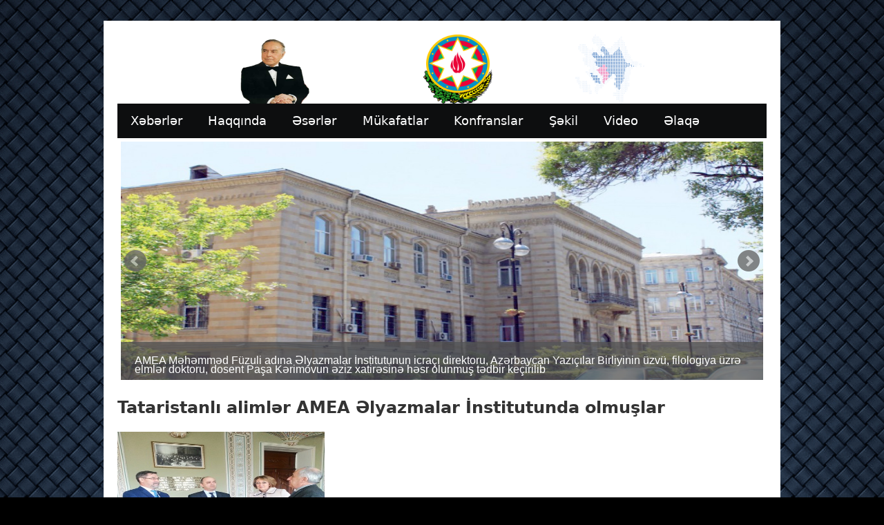

--- FILE ---
content_type: text/html; charset=UTF-8
request_url: https://www.pashakerimov.com/saytnew/?menu=home&submenu=readmore&id=733
body_size: 2509
content:


<!DOCTYPE html PUBLIC "-//W3C//DTD XHTML 1.0 Transitional//EN" "http://www.w3.org/TR/xhtml1/DTD/xhtml1-transitional.dtd">

<html xmlns="http://www.w3.org/1999/xhtml">
<link rel="icon" type="image/png" href="images/literature.png"/>
<head>

<title>Pasha Kerimov</title>
<meta http-equiv="Content-Type" content="text/html; charset=utf-8" />
<meta name="viewport" content="user-scalable=yes">
<link rel="stylesheet" type="text/css" href="assets/font/font-awesome.min.css" />
<link rel="stylesheet" type="text/css" href="assets/font/font.css" />
<link rel="stylesheet" type="text/css" href="assets/css/bootstrap.min.css" media="screen" />
<link rel="stylesheet" type="text/css" href="assets/css/style.css" media="screen" />
<link rel="stylesheet" type="text/css" href="assets/css/responsive.css" media="screen" />
<link rel="stylesheet" type="text/css" href="assets/css/jquery.bxslider.css" media="screen" />
</head>
<body>
<div class="body_wrapper">
  <div class="center">
    <div class="header_area">
	<div class="logo floatleft"><h1></h1></div>
	<div class="inner_footer_top"> 
<center><a href="http://www.president.az/azerbaijan/leader"><img src="images/ha.png" border="0" height="100" width="100" " title="Ümummilli Lider Heydər Əliyev">&nbsp;&nbsp;&nbsp;&nbsp;&nbsp;&nbsp;&nbsp;&nbsp;&nbsp;&nbsp;&nbsp;&nbsp;&nbsp;&nbsp;&nbsp;&nbsp;&nbsp;&nbsp;&nbsp;&nbsp;&nbsp;&nbsp;&nbsp;&nbsp;&nbsp;&nbsp;&nbsp;&nbsp;&nbsp;&nbsp;&nbsp;&nbsp;&nbsp;<a href="http://www.president.az/azerbaijan/history"><img src="images/gerb.png" border="0" height="100" width="100"  title="Odlar Yurdu - Azərbaycan" >&nbsp;&nbsp;&nbsp;&nbsp;&nbsp;&nbsp;&nbsp;&nbsp;&nbsp;&nbsp;&nbsp;&nbsp;&nbsp;&nbsp;&nbsp;&nbsp;&nbsp;&nbsp;&nbsp;&nbsp;&nbsp;&nbsp;&nbsp;&nbsp;<a href="http://www.president.az/azerbaijan/karabakh"><img src="images/azerbaijan_map.png" border="0" height="100" width="100" title="İşğal olunmuş torpaqlarımız"></a></div></center>

    </div>
    
	<!--sidebar start-->
      <aside>
          <div style="z-index: 1000" id="sidebar"  class="main_menu_area">
              <!-- sidebar menu start-->
              <ul class="sidebar-menu">
                  <li class="active"><a href="?menu=home"><i class="icon-"></i> <span class="hidden-tablet">Xəbərlər</span></a></li><li><a href="?menu=about"><i class="icon-"></i> <span class="hidden-tablet">Haqqında</span></a></li><li><a href="?menu=works"><i class="icon-"></i> <span class="hidden-tablet">Əsərlər</span></a></li><li><a href="?menu=prizes"><i class="icon-"></i> <span class="hidden-tablet">Mükafatlar</span></a></li><li><a href="?menu=conferences"><i class="icon-"></i> <span class="hidden-tablet">Konfranslar</span></a></li><li><a href="?menu=images"><i class="icon-"></i> <span class="hidden-tablet">Şəkil</span></a></li><li><a href="?menu=videos"><i class="icon-"></i> <span class="hidden-tablet">Video</span></a></li><li><a href="?menu=contact"><i class="icon-"></i> <span class="hidden-tablet">Əlaqə</span></a></li>              </ul>
              <!-- sidebar menu end-->
          </div>
      </aside>
      <!--sidebar end-->
	  
    <div class="slider_area">
      <div class="slider">
        <ul class="bxslider">
        <a href="http://pashakerimov.com/saytnew/?menu=home&submenu=readmore&id=431"><img src="images/el.in.jpg" alt="" style="width:950px;height:356px"  title="AMEA Məhəmməd Füzuli adına Əlyazmalar İnstitutunun icraçı direktoru, Azərbaycan Yazıçılar Birliyinin üzvü, filologiya üzrə elmlər doktoru, dosent Paşa Kərimovun əziz xatirəsinə həsr olunmuş tədbir keçirilib"></a>
        <a href="http://pashakerimov.com/saytnew/?menu=home&submenu=readmore&id=432"><img src="images/pashakerimovolum.jpg" alt="" style="width:950px;height:356px"  title="Paşa Kərimovun əziz xatirəsinə: “Unudulmaz dostum Paşa!” - Məhəmmədəli HÜSEYNİ" /></a>
        <a href="http://pashakerimov.com/saytnew/?menu=home&submenu=readmore&id=433"><img src="images/pashakerimovolum.jpg" alt="" style="width:950px;height:356px" title="Paşa Kərimovun əziz xatirəsinə: “Göy uçsa, yer qopsa, yenə ölmərəm...” - Qəzəbə gəlmiş adam - İbrahim N. Quliyev"/></a>
        <a href="http://pashakerimov.com/saytnew/?menu=home&submenu=readmore&id=434"><img src="images/pashakerimovolum.jpg" alt="" style="width:950px;height:356px"  title="Paşa Kərimovun əziz xatirəsinə: İtki - Paşa Kərimovun 65 yaşına - Vaqif Yusifli" /></a>


















                       











        

      
      
         
        
       
           
          
      
        
          
        
   
          
          
        
         
        
      
       
         
         
        
        
      
       
       
        
          
                 
        
          
        
       
     
        
      
              
       
        
           
         
    
          
         
          
          
         
    
           
               
        
       
        
            

       
      
                 
      
     
     
       

 
           
         
         
        
        
        
       
           
       
        
     
      
          
   
         
        
        
      
        
       
       
       
        
           
         
            
            
        
          
       
      
      
         
         
         
       
          
             
      
      
 
         
        
             
       
        
        
      
                    
               
         
        
        
         
 
        
      
      
       
   
    
           
          
      
           
        
        
     
       
         
      
       
        
             
            
          
       
             
               
    
     
      
         
     
   
          
          
         
         
      
       
       
       
      
         
      
       
          
          
        
      
       
        
      
        
         
     
         
       
         
      
      
       
         
        
      
        
         
       
      
         
         
          
       
         
        
      
         
        
      
       
    
         
        
        
        
         
        
        
        
        
          
        
          
        
       
        
      
        
        
        
       
       
         
       
        
         
 
        
      
        
         
         
            
         
          
        
         
       
    
         
       
        
             
       
        
       
       
        
  
              
       
       
            
        
       
  
         
         
     
          
                    
        
                 
             
                       
    
       
        
 
    
            
   
        
        

    
         
       
        
             
      
                
           
                 
                       
            
       
  
                  
         
         
     
     
        
                
                       
        
                     

        
        
        
            
                         
     
             
           
           
      
        
     
    
        
       
           
     
           
        
              
          
              
          
      
        
  

      
      
            
           
        
        
         
        
     
            
        
        
        
       
 
          
          
         
        
        
        
        
      
             
         
                   
        
           
          
 
              
        
            
      
         

                
          
                
       
        
       
       
         
        
           
        
         
        
         
                
     
        
             
        
        

         
        
        
       
        
          
        
                
       
        
        
        
        
        
       
          
       
        
         
        
         
       
        
       
          
        
        
         
        
        
        
         
       
        
            
             
       
         
        
         
                
           
        
          
         
        
       
          
         
                 
             
                     
        
        
        
        
       
        
        
         
       
          
       
        
        
         
      
         
        
        
           
        
        
        
      
       
         
                    
        
             
       
        
   
     
          
         
      
      
        
     
       
        
        
		  
          
          
        </ul>
      </div>
    </div>
	
	<!--main content start-->
      <section id="main-content">
          <section class="wrapper">

              <div id="content" class="wrapper">

                   			<div class="content_area">					
				<h2 class=""><label>Tataristanlı alimlər AMEA Əlyazmalar İnstitutunda olmuşlar</label></h2>
				<div style=" float:left;" class="">
					<img width="300" height="250" src="images/16no18.jpg" alt="" />
				</div>		
				<div style="float:right;" class="">
					</br>
					<p>15 noyabr 2018-ci il tarixində Tatarıstan Respublikası Elmlər Akademiyasının vitse-prezidenti, Rusiya Elmlər Akademiyasının akademiki Daniya Zagidullina və Tatarıstan Respublikası Elmlər Akademiyası Q.İbrahimov adına Dil, Ədəbiyyat və İncəsənət İnstitutunun direktoru, Rusiya Elmlər Akademiyasının müxbir üzvü Kim Minnullin AMEA Məhəmməd Füzuli adına Əlyazmalar İnstitutunda olmuş, institutun elmi işlər üzrə direktor müavini, filologiya üzrə elmlər doktoru Paşa Kərimov ilə söhbət etmiş, buradakı əlyazmalar sərgisinə baxmışlar. 
Söhbət zamanı tərəflər Azərbaycan və Tatarıstan alimləri elmi müəssisələr arasında əlaqələrin genişləndirilməsi, ortaq araşdırmalar aparılması, dissertant və doktorant mübadiləsi zərurətindən danışmış, gələcək müştərək layihələr barədə müzakirələr aparmışlar.
Qonaqlar institutun xatirə kitabına ürək sözlərini yazıblar.<br></br>

<a href="http://www.manuscript.az/index.php?newsid=104">manuscript.az</a>
</p>
				</div>
			</div>
		</br>
              </div>
          </section>
      </section>
      <!--main content end-->
	
    <div class="footer_top_area">
     <div class="inner_footer_top"> <a href="http://eli-kerim.net">
<img src="images/bannersayt.png" border="0">
</a> </div>
	   

	  
	  
    </div>
	
    <div class="footer_bottom_area">
		<div class="footer_menu">
			<!-- sidebar menu start-->
				<ul style="font-size:10px" class="sidebar-menu">
					<li><a href="?menu=home"><i class="icon-"></i>Xəbərlər</a></li><li><a href="?menu=about"><i class="icon-"></i>Haqqında</a></li><li><a href="?menu=works"><i class="icon-"></i>Əsərlər</a></li><li><a href="?menu=prizes"><i class="icon-"></i>Mükafatlar</a></li><li><a href="?menu=conferences"><i class="icon-"></i>Konfranslar</a></li><li><a href="?menu=images"><i class="icon-"></i>Şəkil</a></li><li><a href="?menu=videos"><i class="icon-"></i>Video</a></li><li><a href="?menu=contact"><i class="icon-"></i>Əlaqə</a></li>				</ul>
			<!-- sidebar menu end-->
		</div>
		
      <div class="copyright_text">
        <p>Copyright &copy; 2016-2020 PashaKerimov.com | Bütün hüquqlar qorunur</p>
        
      </div>
    </div>
  </div>
</div>

<script type="text/javascript" src="assets/js/jquery-min.js"></script> 
<script type="text/javascript" src="assets/js/bootstrap.min.js"></script> 
<script type="text/javascript" src="assets/js/jquery.bxslider.js"></script> 
<script type="text/javascript" src="assets/js/selectnav.min.js"></script> 
<script type="text/javascript" src="assets/js/custom.js"></script> 
<script type="text/javascript">
selectnav('nav', {
    label: '-Navigation-',
    nested: true,
    indent: '-'
});
selectnav('f_menu', {
    label: '-Navigation-',
    nested: true,
    indent: '-'
});
$('.bxslider').bxSlider({
    mode: 'fade',
    captions: true
});

</script>
</body>
</html>


--- FILE ---
content_type: text/css
request_url: https://www.pashakerimov.com/saytnew/assets/font/font.css
body_size: 40
content:
@font-face {
font-family: "bebasregular";
src: url("fonts/bebas___-webfont.eot");
src: url("fonts/bebas___-webfont.eot?#iefix") format("embedded-opentype"),
url("fonts/bebas___-webfont.woff") format("woff"),
url("fonts/bebas___-webfont.ttf") format("truetype"),
url("fonts/bebas___-webfont.svg#bebasregular") format("svg");
font-weight: normal;
font-style: normal;
}

span{
	font-family: 'Dejavu Sans';
	font-size: 18px;
	font-style: normal;
}

a{
	font-family: 'Dejavu Sans';
	font-size: 16px;
	font-style: normal;
}

p{
	font-family: 'Dejavu Sans';
	font-size: 18px;
	line-height:20px;
	font-style: normal;
}

label, h2{
	font-family: 'Dejavu Sans';
	font-size: 24px;
	font-style: normal;
}

--- FILE ---
content_type: text/css
request_url: https://www.pashakerimov.com/saytnew/assets/css/style.css
body_size: 1674
content:
/*
Template Name: The News Reporter
Template URI: http://www.wpfreeware.com/news-reporter-wordpress-magazine-themes/
Author: WpFreeware
Author URI: http://www.wpfreeware.com
Description: A Pro responsive magazine website template
Version: 1.0 
License: GPL
License URI: http://www.gnu.org/licenses/gpl-2.0.html
*/

*{margin:0; padding:0}
body{font-family:Arial; font-size:12px; line-height:13px; background:url("images/blue-wallpape.jpg") top center repeat fixed #000}
a{color:#000; text-decoration:none}
a:hover, a:active, a:focus{text-decoration:none; color:#000}
input[type=text], input[type=password], textarea{border:1px solid #ddd; padding:5px}
input[type=submit]
h1, h2, h4, h5, h6{font-weight:normal; margin:0 0 15px}
h3{color:#202021; font-size:12px; font-weight:bold; margin-bottom:2px; line-height:13px}
h2{font-size:25px; line-height:30px}
/*img{max-width:100%; height:auto}*/
.alignleft{float:left; margin-left:0px}
.aligncenter{display:block; margin:10px auto}
.alignright{float:right; margin-left:10px}
.floatleft{float:left}
.floatright{float:right}
.center{width:980px; display:block; margin:0 auto; padding:20px; background:#fff; transition:all 1.3s ease 0s; -moz-transition:all 1.3s ease 0s; -webkit-transition:all 1.3s ease 0s; -o-transition:all 1.3s ease 0s; -ms-transition:all 1.3s ease 0s}
div{overflow:hidden}
.slider{height:350px; overflow:visible}
.bxslider, .bx-viewport, .bx-controls, .bx-pager, .bx-controls-direction{overflow:visible}
#selectnav1{display:none}
#selectnav2{display:none}
#nav{display:block}
#f_menu{display:block}
/*.body_wrapper{background:url("images/site_bg.png") no-repeat center center fixed; margin-top:30px; margin-bottom:30px}*/
.body_wrapper{margin-top:30px; margin-bottom:30px}
.header_area{}
.logo{margin-top:20px}
.top_menu{margin-left:60px; margin-top:60px; width:330px}
.top_menu ul{list-style:none outside none; margin:0; padding:0}
.top_menu ul li{float:left; border-right:2px solid #000}
.top_menu ul li:last-child{border-right:none}
.top_menu ul li a{color:#CF0000; display:block; font-size:12px; padding:0 11px; line-height:12px}
.top_menu ul li a:hover{text-decoration:underline}
.social_plus_search{margin-bottom:20px}
.social{width:250px; margin:20px 0px 10px 0px}
.social ul{list-style:none outside none; margin:0; padding:0}
.social ul li{float:left; margin-right:7px}
.social ul li a{display:block; padding:12px 13px}
.twitter{background:url("images/social_icons.png") no-repeat scroll 0 0 rgba(0,0,0,0)}
.facebook{background:url("images/social_icons.png") no-repeat scroll -37px 0px rgba(0,0,0,0)}
.feed{background:url("images/social_icons.png") no-repeat scroll -73px 0px rgba(0,0,0,0)}
.search{}
.search #search_form{}
.search #s{width:87%}
.search #searchform{background:url("images/search.png") no-repeat scroll 0 0 rgba(0,0,0,0); border:medium none; height:28px; margin-left:-4px; text-indent:-99999px; width:13%}
.main_menu_area{overflow:visible; background:#0D0E0F; min-height:50px}
.main_menu_area ul{margin:0; padding:0; list-style:none}
.main_menu_area ul li{float:left; position:relative}
.main_menu_area ul li a{color:#FFF; display:block; font-family:'bebasregular'; font-size:15px; padding:18px 18.7px}
.main_menu_area ul li a:hover{background:#CF0000}
#nav li ul{transition:all 0.3s ease 0s; -moz-transition:all 0.3s ease 0s; -webkit-transition:all 0.3s ease 0s; -o-transition:all 0.3s ease 0s; -ms-transition:all 0.3s ease 0s}
/* dropdown css level one*/
.main_menu_area ul li ul{background:none repeat scroll 0 0 #0D0E0F; top:100px; position:absolute; width:215px; z-index:99999; right:-99999px}
.main_menu_area ul li ul li{float:none; position:relative}
.main_menu_area ul >li:hover >ul{left:0px; top:49px}
.main_menu_area ul li ul li a{font-family:arial; font-weight:bold}
.main_menu_area ul li ul li a:hover{}
/* dropdown css level two*/
.main_menu_area ul li ul li ul{background:none repeat scroll 0 0 #0D0E0F; right:215px; position:absolute; width:215px; z-index:99999; right:-99999px}
.main_menu_area ul li ul li ul li{float:none}
.main_menu_area ul li ul li:hover ul{left:215px !important; top:0px}
.main_menu_area ul li ul li ul li a{font-family:arial; font-weight:bold}
.slider_area, .slider{display:block; position:relative; width:100%; margin:0; padding:0;}
.slider *{margin:0; padding:0;}
.slider img{max-width:100%;}
.slider1{width:670px}
.slider2{width:250px}
.content_area{margin-top:25px}
.main_content{width:670px}
.left_coloum{width:450px}
.single_left_coloum_wrapper{position:relative; margin-left:-10px; margin-bottom:30px}
.single_left_coloum_wrapper .title{margin-left:10px}
.title{border-bottom:4px solid #CF0000; font-family:'bebasregular'; font-size:20px; word-spacing:2px}
.more{background:url("images/plus.png") no-repeat scroll 57px 9px #CF0000; color:#FFF; display:block; font-size:10px; font-weight:bold; padding:4px 20px; position:absolute; right:0; text-transform:uppercase; top:10px}
.popular_more{background:url("images/plus.png") no-repeat scroll 57px 12px #CF0000; color:#FFF; display:block; font-size:10px; font-weight:bold; padding:7px 20px; text-transform:uppercase; width:74px; margin-top:10px}
.single_left_coloum{margin-left:10px; width:143px}
.readmore, .single_cat_right_content_meta span{color:#CF0000; font-size:10px; text-transform:uppercase; font-weight:bold; margin-right:20px}
.readmore:hover, .single_cat_right_content_meta span:hover{color:#CF0000; text-decoration:underline}
.gallery{}
.gallery img{margin-bottom:10px; margin-left:10px; width:141px}
.single_cat_left{}
.single_cat_left_content{border-bottom:1px dotted #000; margin-left:10px; width:220px}
.single_cat_left_content h3{font-size:15px}
.single_cat_left_content_meta{font-size:11px}
.single_cat_left_content_meta span{color:#cf0000}
.right_coloum{width:190px}
.single_right_coloum{margin-bottom:20px}
.single_right_coloum ul{margin:0; padding:0; list-style:none}
.single_right_coloum ul li{border-bottom:1px dotted #ddd}
.single_right_coloum ul li:last-child{border-bottom:none}
.single_cat_right_content{padding-bottom:10px}
.single_cat_right_content h3{margin-top:10px}
.single_cat_right_content_meta{}
.editorial{}
.editorial h3{color:#CF0000}
.sidebar{width:250px}
.single_sidebar{margin-bottom:20px}
.news-letter{padding:10px; background:#E4E4E4}
.news-letter h2{font-family:bebasregular; font-size:20px; margin-bottom:5px; word-spacing:2px}
.news-letter p{}
.news-letter form input#name{border:1px solid #999; margin-bottom:10px; width:100%}
.news-letter form input#email{border:1px solid #999; margin-bottom:10px; width:100%}
.news-letter form input#form-submit{background:none repeat scroll 0 0 #CF0000; border:medium none; color:#FFF; font-weight:bold; padding:8px 20px; font-size:13px}
.news-letter-privacy{color:#cf0000; margin-top:10px}
.popular{}
.popular ul{margin:0; padding:0; list-style:none}
.popular ul li{border-bottom:1px dotted #000; padding-bottom:10px; margin-bottom:10px}
.popular ul li:last-child{border-bottom:none}
.single_popular{}
.single_popular p{margin-bottom:0}
.single_popular h3{line-height:17px; margin-top:0}
.footer_top_area{border-bottom:1px dotted #000; border-top:1px dotted #000; padding:20px 0; width:940px}
.inner_footer_top{width:730px; margin:0 auto}
.footer_bottom_area{margin-top:15px}
.footer_menu{margin-bottom:20px}
.footer_menu ul{margin:0; padding:0; list-style:none}
.footer_menu ul li{border-right:1px solid #000; display:inline}
.footer_menu ul li:last-child{border-right:none}
.footer_menu ul li a{display:inline-block; padding:0 22px}
.footer_menu ul li a:hover{}
.copyright_text{line-height:17px; text-align:center}

--- FILE ---
content_type: text/css
request_url: https://www.pashakerimov.com/saytnew/assets/css/responsive.css
body_size: 533
content:
/*Tablet Layout: 768px.*/
@media only screen and (min-width: 768px) and (max-width: 991px) {
.center{width:730px; padding:10px}
#selectnav1{display:none}
#selectnav2{display:none}
#nav{display:block}
#f_menu{display:block}
.top_menu{margin-left:139px; margin-top:10px}
.main_menu_area ul li a{font-size:11px; padding:18px 14.1px}
.slider1, .main_content{width:505px}
.slider2, .sidebar{width:195px}
.left_coloum{ width:355px}
.right_coloum{width:140px}
.single_left_coloum{width:111px}
.gallery img{width:109px}
.single_cat_left_content{width:172px}
.single_cat_left_content h3{line-height:17px}
.readmore, .single_cat_right_content_meta span{margin-right:10px}
.single_popular h3{font-size:13px}
.footer_top_area{width:710px}
.inner_footer_top{width:530px}
.footer_menu ul li a{padding:0 12px}
}

/*Mobile Layout: 320px.*/

@media only screen and (max-width: 767px) {
.center{width:290px; padding:5px}
#nav{display:none}
#f_menu{display:none}
#selectnav1, #selectnav2{background:none repeat scroll 0 0 #000; border:medium none; color:#FFF; display:block; font-family:bebasregular; font-size:19px; height:40px; margin:10px auto 0; overflow:hidden; padding-top:11px; text-align:center; width:100%}
.main_menu_area{min-height:45px}
.logo{float:none; margin:15px auto 0px; width:250px}
.top_menu{float:none; margin:15px auto 10px; width:330px}
.social_plus_search{display:none}
.slider1{width:195px}
.slider2{max-height:92px; width:80px}
.left_coloum{float:none; width:280px}
.single_left_coloum{margin-left:3px; width:91px}
.gallery img{width:129px}
.single_cat_left_content{width:280px; margin-left:3px}
.main_content{width:280px}
.right_coloum{float:none; margin:0 auto; width:280px}
.sidebar{float:none; margin:0 auto}
.footer_top_area{padding:12px 0; width:280px}
.inner_footer_top{width:250px}
.top_menu ul li a{font-size:10px; padding:0 10px}
.single_left_coloum_wrapper{margin-left:-3px}
.single_left_coloum_wrapper .title{margin-left:3px}
.title{font-size:15px}
.single_left_coloum{margin-left:3px}
}

/*Wide Mobile Layout: 480px.*/

@media only screen and (min-width: 480px) and (max-width: 767px) {
.center{width:440px; padding:5px}
#nav{display:none}
#f_menu{display:none}
#selectnav1, #selectnav2{background:none repeat scroll 0 0 #000; border:medium none; color:#FFF; display:block; font-family:bebasregular; font-size:19px; height:40px; margin:10px auto 0; overflow:hidden; padding-top:11px; text-align:center; width:100%}
.main_menu_area{min-height:45px}
.logo{float:none; margin:15px auto 0px; width:250px}
.top_menu{float:none; margin:15px auto 10px; width:330px}
.social_plus_search{display:none}
.slider1{width:310px}
.slider2{min-height:146px; width:110px}
.left_coloum{width:430px; float:none}
.single_left_coloum{width:141px}
.gallery img{margin-bottom:5px; margin-left:3px; width:134px}
.single_cat_left_content{width:210px}
.main_content{width:430px}
.right_coloum{float:none; margin:0 auto; width:285px}
.sidebar{float:none; margin:0 auto}
.footer_top_area{padding:12px 0; width:430px}
.inner_footer_top{width:350px}
}

--- FILE ---
content_type: text/css
request_url: https://www.pashakerimov.com/saytnew/assets/css/jquery.bxslider.css
body_size: 601
content:
/** RESET AND LAYOUT
===================================*/
.bx-wrapper{position:relative; margin:0 auto 60px; padding:0; *zoom:1}
.bx-wrapper img{max-width:100%; display:block}

/** THEME
===================================*/
.bx-wrapper .bx-viewport{-moz-box-shadow:0 0 5px #ccc; -webkit-box-shadow:0 0 5px #ccc; box-shadow:0 0 5px #ccc; border:solid #fff 5px; background:#fff}
.bx-wrapper .bx-pager, .bx-wrapper .bx-controls-auto{position:absolute; bottom:-30px; width:100%}

/* LOADER */
.bx-wrapper .bx-loading{min-height:50px; background:url("images/bx_loader.gif") center center no-repeat #fff; height:100%; width:100%; position:absolute; top:0; left:0; z-index:2000}

/* PAGER */
.bx-wrapper .bx-pager{text-align:center; font-size:.85em; font-family:Arial; font-weight:bold; color:#666; padding-top:20px}
.bx-wrapper .bx-pager .bx-pager-item, 
.bx-wrapper .bx-controls-auto .bx-controls-auto-item{display:inline-block; *zoom:1; *display:inline}
.bx-wrapper .bx-pager.bx-default-pager a{background:#666; text-indent:-9999px; display:block; width:10px; height:10px; margin:0 5px; outline:0; -moz-border-radius:5px; -webkit-border-radius:5px; border-radius:5px}
.bx-wrapper .bx-pager.bx-default-pager a:hover, 
.bx-wrapper .bx-pager.bx-default-pager a.active{background:#000}

/* DIRECTION CONTROLS (NEXT / PREV) */
.bx-wrapper .bx-prev{left:10px; background:url("images/controls.png") no-repeat 0 -32px}
.bx-wrapper .bx-next{right:10px; background:url("images/controls.png") no-repeat -43px -32px}
.bx-wrapper .bx-prev:hover{background-position:0 0}
.bx-wrapper .bx-next:hover{background-position:-43px 0}
.bx-wrapper .bx-controls-direction a{position:absolute; top:50%; margin-top:-16px; outline:0; width:32px; height:32px; text-indent:-9999px; z-index:9999}
.bx-wrapper .bx-controls-direction a.disabled{display:none}

/* AUTO CONTROLS (START / STOP) */
.bx-wrapper .bx-controls-auto{text-align:center}
.bx-wrapper .bx-controls-auto .bx-start{display:block; text-indent:-9999px; width:10px; height:11px; outline:0; background:url("images/controls.png") -86px -11px no-repeat; margin:0 3px}
.bx-wrapper .bx-controls-auto .bx-start:hover, 
.bx-wrapper .bx-controls-auto .bx-start.active{background-position:-86px 0}
.bx-wrapper .bx-controls-auto .bx-stop{display:block; text-indent:-9999px; width:9px; height:11px; outline:0; background:url("images/controls.png") -86px -44px no-repeat; margin:0 3px}
.bx-wrapper .bx-controls-auto .bx-stop:hover, 
.bx-wrapper .bx-controls-auto .bx-stop.active{background-position:-86px -33px}

/* PAGER WITH AUTO-CONTROLS HYBRID LAYOUT */
.bx-wrapper .bx-controls.bx-has-controls-auto.bx-has-pager .bx-pager{text-align:left; width:80%}
.bx-wrapper .bx-controls.bx-has-controls-auto.bx-has-pager .bx-controls-auto{right:0; width:35px}

/* IMAGE CAPTIONS */
.bx-wrapper .bx-caption{position:absolute; bottom:0; left:0; background:#666\9; background:rgba(80,80,80,0.75); width:100%}
.bx-wrapper .bx-caption span{color:#FFF; display:block; font-family:Arial; font-size:16px; padding:20px}

--- FILE ---
content_type: text/javascript
request_url: https://www.pashakerimov.com/saytnew/assets/js/custom.js
body_size: -114
content:
$('h1').click(function(){
	console.log('asgfh');
	location.href = "http://www.pashakerimov.com/saytnew/index.php";
});